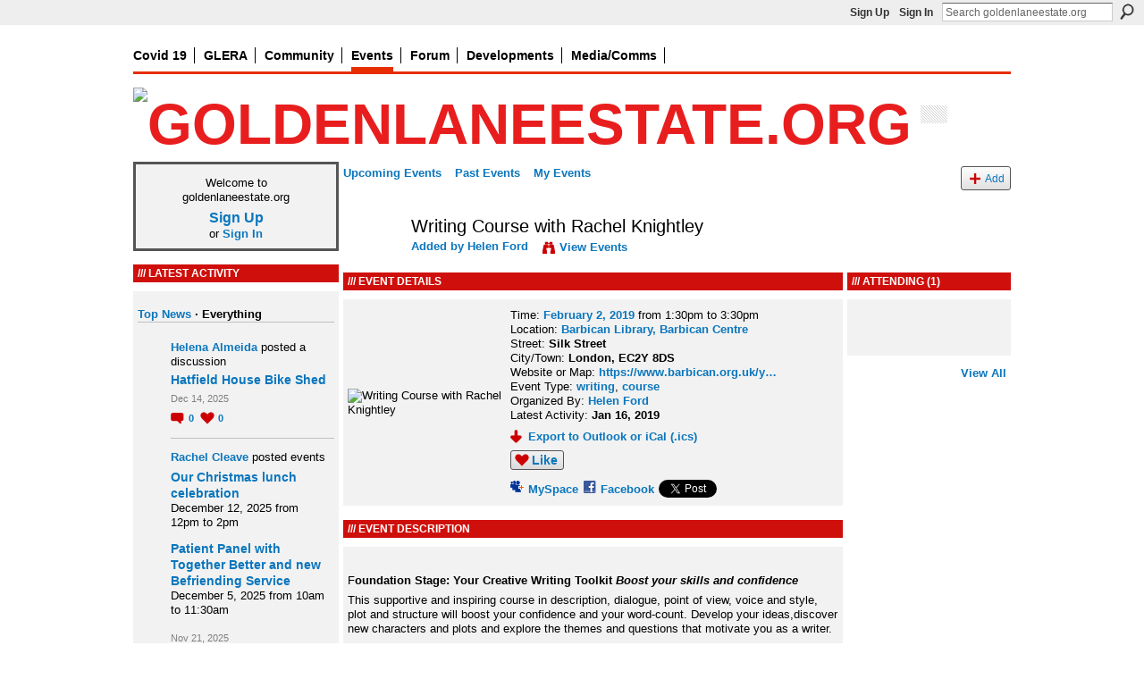

--- FILE ---
content_type: text/html; charset=UTF-8
request_url: http://goldenlane.ning.com/events/writing-course-with-rachel-knightley-3
body_size: 48763
content:
<!DOCTYPE html>
<html lang="en" xmlns:og="http://ogp.me/ns#">
<head data-layout-view="default" class="xj_layout_head">
<script>
    window.dataLayer = window.dataLayer || [];
        </script>
<!-- Google Tag Manager -->
<script>(function(w,d,s,l,i){w[l]=w[l]||[];w[l].push({'gtm.start':
new Date().getTime(),event:'gtm.js'});var f=d.getElementsByTagName(s)[0],
j=d.createElement(s),dl=l!='dataLayer'?'&l='+l:'';j.async=true;j.src=
'https://www.googletagmanager.com/gtm.js?id='+i+dl;f.parentNode.insertBefore(j,f);
})(window,document,'script','dataLayer','GTM-T5W4WQ');</script>
<!-- End Google Tag Manager -->
        <meta http-equiv="Content-Type" content="text/html; charset=utf-8" />
    <title>Writing Course with Rachel Knightley - goldenlaneestate.org</title>
    <link rel="icon" href="http://goldenlane.ning.com/favicon.ico" type="image/x-icon" />
    <link rel="SHORTCUT ICON" href="http://goldenlane.ning.com/favicon.ico" type="image/x-icon" />
    <meta name="description" content="Foundation Stage: Your Creative Writing Toolkit Boost your skills and confidence
This supportive and inspiring course in description, dialogue, point of view,…" />
    <meta name="keywords" content="writing, course" />
<meta name="title" content="Writing Course with Rachel Knightley" />
<meta property="og:type" content="website" />
<meta property="og:url" content="http://goldenlane.ning.com/events/writing-course-with-rachel-knightley-3" />
<meta property="og:title" content="Writing Course with Rachel Knightley" />
<meta property="og:image" content="http://storage.ning.com/topology/rest/1.0/file/get/2571587921?profile=RESIZE_180x180&amp;size=90&amp;crop=1%3A1">
<meta name="twitter:card" content="summary" />
<meta name="twitter:title" content="Writing Course with Rachel Knightley" />
<meta name="twitter:description" content="Foundation Stage: Your Creative Writing Toolkit Boost your skills and confidence
This supportive and inspiring course in description, dialogue, point of view,…" />
<meta name="twitter:image" content="http://storage.ning.com/topology/rest/1.0/file/get/2571587921?profile=RESIZE_180x180&amp;size=90&amp;crop=1%3A1" />
<link rel="image_src" href="http://storage.ning.com/topology/rest/1.0/file/get/2571587921?profile=RESIZE_180x180&amp;size=90&amp;crop=1%3A1" />
<script type="text/javascript">
    djConfig = { baseScriptUri: 'http://goldenlane.ning.com/xn/static-6.11.8.1/js/dojo-0.3.1-ning/', isDebug: false }
ning = {"CurrentApp":{"premium":true,"iconUrl":"https:\/\/storage.ning.com\/topology\/rest\/1.0\/file\/get\/2750487988?profile=UPSCALE_150x150","url":"httpgoldenlane.ning.com","domains":["goldenlaneestate.org"],"online":true,"privateSource":true,"id":"goldenlane","appId":2323372,"description":"","name":"goldenlaneestate.org","owner":"3mzdbpcubv2qy","createdDate":"2008-09-15T07:39:37.000Z","runOwnAds":false,"category":{"bon":null,"red":null,"london":null,"great":null,"social":null,"architecture":null,"and":null,"chamberlin":null,"garden":null,"roof":null,"house":null,"leisure":null,"arthur":null,"golden":null,"centre":null,"barbican":null,"award-winning":null,"lane":null,"housing":null,"of":null,"city":null,"design":null,"powell":null},"tags":["bon","red","london","great","social","architecture","and","chamberlin","garden","roof","house","leisure","arthur","golden","centre","barbican","award-winning","lane","housing","of","city","design","powell"]},"CurrentProfile":null,"maxFileUploadSize":5};
        (function(){
            if (!window.ning) { return; }

            var age, gender, rand, obfuscated, combined;

            obfuscated = document.cookie.match(/xgdi=([^;]+)/);
            if (obfuscated) {
                var offset = 100000;
                obfuscated = parseInt(obfuscated[1]);
                rand = obfuscated / offset;
                combined = (obfuscated % offset) ^ rand;
                age = combined % 1000;
                gender = (combined / 1000) & 3;
                gender = (gender == 1 ? 'm' : gender == 2 ? 'f' : 0);
                ning.viewer = {"age":age,"gender":gender};
            }
        })();

        if (window.location.hash.indexOf('#!/') == 0) {
        window.location.replace(window.location.hash.substr(2));
    }
    window.xg = window.xg || {};
xg.captcha = {
    'shouldShow': false,
    'siteKey': '6Ldf3AoUAAAAALPgNx2gcXc8a_5XEcnNseR6WmsT'
};
xg.addOnRequire = function(f) { xg.addOnRequire.functions.push(f); };
xg.addOnRequire.functions = [];
xg.addOnFacebookLoad = function (f) { xg.addOnFacebookLoad.functions.push(f); };
xg.addOnFacebookLoad.functions = [];
xg._loader = {
    p: 0,
    loading: function(set) {  this.p++; },
    onLoad: function(set) {
                this.p--;
        if (this.p == 0 && typeof(xg._loader.onDone) == 'function') {
            xg._loader.onDone();
        }
    }
};
xg._loader.loading('xnloader');
if (window.bzplcm) {
    window.bzplcm._profileCount = 0;
    window.bzplcm._profileSend = function() { if (window.bzplcm._profileCount++ == 1) window.bzplcm.send(); };
}
xg._loader.onDone = function() {
            if(window.bzplcm)window.bzplcm.start('ni');
        xg.shared.util.parseWidgets();    var addOnRequireFunctions = xg.addOnRequire.functions;
    xg.addOnRequire = function(f) { f(); };
    try {
        if (addOnRequireFunctions) { dojo.lang.forEach(addOnRequireFunctions, function(onRequire) { onRequire.apply(); }); }
    } catch (e) {
        if(window.bzplcm)window.bzplcm.ts('nx').send();
        throw e;
    }
    if(window.bzplcm) { window.bzplcm.stop('ni'); window.bzplcm._profileSend(); }
};
window.xn = { track: { event: function() {}, pageView: function() {}, registerCompletedFlow: function() {}, registerError: function() {}, timer: function() { return { lapTime: function() {} }; } } };</script>
<link rel="alternate" type="application/atom+xml" title="Comments - Writing Course with Rachel Knightley - goldenlaneestate.org" href="http://goldenlane.ning.com/events/comment/feed?attachedTo=2323372%3AEvent%3A69739&amp;xn_auth=no" /><link rel="alternate" type="application/rss+xml" title="Latest Activity - goldenlaneestate.org" href="http://goldenlane.ning.com/activity/log/list?fmt=rss" />
<style type="text/css" media="screen,projection">
@import url("http://static.ning.com/socialnetworkmain/widgets/index/css/common-982.min.css?xn_version=3128532263");
@import url("http://static.ning.com/socialnetworkmain/widgets/events/css/component.min.css?xn_version=2271088567");

</style>

<style type="text/css" media="screen,projection">
@import url("/generated-694690fb7fca34-77801687-css?xn_version=202512201152");

</style>

<style type="text/css" media="screen,projection">
@import url("/generated-69468fcadc00a7-07013973-css?xn_version=202512201152");

</style>

<!--[if IE 6]>
    <link rel="stylesheet" type="text/css" href="http://static.ning.com/socialnetworkmain/widgets/index/css/common-ie6.min.css?xn_version=463104712" />
<![endif]-->
<!--[if IE 7]>
<link rel="stylesheet" type="text/css" href="http://static.ning.com/socialnetworkmain/widgets/index/css/common-ie7.css?xn_version=2712659298" />
<![endif]-->
<link rel="EditURI" type="application/rsd+xml" title="RSD" href="http://goldenlane.ning.com/profiles/blog/rsd" />
<script type="text/javascript">(function(a,b){if(/(android|bb\d+|meego).+mobile|avantgo|bada\/|blackberry|blazer|compal|elaine|fennec|hiptop|iemobile|ip(hone|od)|iris|kindle|lge |maemo|midp|mmp|netfront|opera m(ob|in)i|palm( os)?|phone|p(ixi|re)\/|plucker|pocket|psp|series(4|6)0|symbian|treo|up\.(browser|link)|vodafone|wap|windows (ce|phone)|xda|xiino/i.test(a)||/1207|6310|6590|3gso|4thp|50[1-6]i|770s|802s|a wa|abac|ac(er|oo|s\-)|ai(ko|rn)|al(av|ca|co)|amoi|an(ex|ny|yw)|aptu|ar(ch|go)|as(te|us)|attw|au(di|\-m|r |s )|avan|be(ck|ll|nq)|bi(lb|rd)|bl(ac|az)|br(e|v)w|bumb|bw\-(n|u)|c55\/|capi|ccwa|cdm\-|cell|chtm|cldc|cmd\-|co(mp|nd)|craw|da(it|ll|ng)|dbte|dc\-s|devi|dica|dmob|do(c|p)o|ds(12|\-d)|el(49|ai)|em(l2|ul)|er(ic|k0)|esl8|ez([4-7]0|os|wa|ze)|fetc|fly(\-|_)|g1 u|g560|gene|gf\-5|g\-mo|go(\.w|od)|gr(ad|un)|haie|hcit|hd\-(m|p|t)|hei\-|hi(pt|ta)|hp( i|ip)|hs\-c|ht(c(\-| |_|a|g|p|s|t)|tp)|hu(aw|tc)|i\-(20|go|ma)|i230|iac( |\-|\/)|ibro|idea|ig01|ikom|im1k|inno|ipaq|iris|ja(t|v)a|jbro|jemu|jigs|kddi|keji|kgt( |\/)|klon|kpt |kwc\-|kyo(c|k)|le(no|xi)|lg( g|\/(k|l|u)|50|54|\-[a-w])|libw|lynx|m1\-w|m3ga|m50\/|ma(te|ui|xo)|mc(01|21|ca)|m\-cr|me(rc|ri)|mi(o8|oa|ts)|mmef|mo(01|02|bi|de|do|t(\-| |o|v)|zz)|mt(50|p1|v )|mwbp|mywa|n10[0-2]|n20[2-3]|n30(0|2)|n50(0|2|5)|n7(0(0|1)|10)|ne((c|m)\-|on|tf|wf|wg|wt)|nok(6|i)|nzph|o2im|op(ti|wv)|oran|owg1|p800|pan(a|d|t)|pdxg|pg(13|\-([1-8]|c))|phil|pire|pl(ay|uc)|pn\-2|po(ck|rt|se)|prox|psio|pt\-g|qa\-a|qc(07|12|21|32|60|\-[2-7]|i\-)|qtek|r380|r600|raks|rim9|ro(ve|zo)|s55\/|sa(ge|ma|mm|ms|ny|va)|sc(01|h\-|oo|p\-)|sdk\/|se(c(\-|0|1)|47|mc|nd|ri)|sgh\-|shar|sie(\-|m)|sk\-0|sl(45|id)|sm(al|ar|b3|it|t5)|so(ft|ny)|sp(01|h\-|v\-|v )|sy(01|mb)|t2(18|50)|t6(00|10|18)|ta(gt|lk)|tcl\-|tdg\-|tel(i|m)|tim\-|t\-mo|to(pl|sh)|ts(70|m\-|m3|m5)|tx\-9|up(\.b|g1|si)|utst|v400|v750|veri|vi(rg|te)|vk(40|5[0-3]|\-v)|vm40|voda|vulc|vx(52|53|60|61|70|80|81|83|85|98)|w3c(\-| )|webc|whit|wi(g |nc|nw)|wmlb|wonu|x700|yas\-|your|zeto|zte\-/i.test(a.substr(0,4)))window.location.replace(b)})(navigator.userAgent||navigator.vendor||window.opera,'http://goldenlane.ning.com/m/event?id=2323372%3AEvent%3A69739');</script></head>
<body>
<!-- Google Tag Manager (noscript) -->
<noscript><iframe src="https://www.googletagmanager.com/ns.html?id=GTM-T5W4WQ"
height="0" width="0" style="display:none;visibility:hidden"></iframe></noscript>
<!-- End Google Tag Manager (noscript) -->
    <div class="xj_before_content">        <div id="xn_bar">
            <div id="xn_bar_menu">
                <div id="xn_bar_menu_branding" >
                                    </div>

                <div id="xn_bar_menu_more">
                    <form id="xn_bar_menu_search" method="GET" action="http://goldenlane.ning.com/main/search/search">
                        <fieldset>
                            <input type="text" name="q" id="xn_bar_menu_search_query" value="Search goldenlaneestate.org" _hint="Search goldenlaneestate.org" accesskey="4" class="text xj_search_hint" />
                            <a id="xn_bar_menu_search_submit" href="#" onclick="document.getElementById('xn_bar_menu_search').submit();return false">Search</a>
                        </fieldset>
                    </form>
                </div>

                            <ul id="xn_bar_menu_tabs">
                                            <li><a href="http://goldenlane.ning.com/main/authorization/signUp?target=http%3A%2F%2Fgoldenlane.ning.com%2Fevents%2Fwriting-course-with-rachel-knightley-3">Sign Up</a></li>
                                                <li><a href="http://goldenlane.ning.com/main/authorization/signIn?target=http%3A%2F%2Fgoldenlane.ning.com%2Fevents%2Fwriting-course-with-rachel-knightley-3">Sign In</a></li>
                                    </ul>
                        </div>
        </div>
        </div>
    <div class="xg_theme" data-layout-pack="beatrice">
        <div id="xg_themebody">
			<div id="xg_ad_above_header" class="xg_ad xj_ad_above_header dy-displaynone">
                    
                </div>        
            <div id="xg_head">
                
                <div id="xg_navigation" class="xj_navigation"><ul>
    <li id="xg_tab_xn42" class="xg_subtab"><a href="/page/covid19"><span>Covid 19</span></a></li><li id="xg_tab_xn32" class="xg_subtab"><a href="https://glera.co.uk/" target="_blank"><span>GLERA</span></a></li><li dojoType="SubTabHover" id="xg_tab_xn23" class="xg_subtab"><a href="/page/community-projects"><span>Community</span></a><div class="xg_subtab" style="display:none;position:absolute;"><ul class="xg_subtab" style="display:block;" ><li style="list-style:none !important;display:block;text-align:left;"><a href="/profiles" style="float:none;"><span>My profile</span></a></li><li style="list-style:none !important;display:block;text-align:left;"><a href="https://glera.co.uk/estate/estate-office/" style="float:none;"><span>Estate Office</span></a></li><li style="list-style:none !important;display:block;text-align:left;"><a href="/page/community-centre" style="float:none;"><span>Community Centre</span></a></li><li style="list-style:none !important;display:block;text-align:left;"><a href="https://glera.co.uk/community/golden-baggers/" style="float:none;"><span>Golden Baggers</span></a></li><li style="list-style:none !important;display:block;text-align:left;"><a href="/page/meet-your-neighbour" style="float:none;"><span>Meet Your Neighbour</span></a></li><li style="list-style:none !important;display:block;text-align:left;"><a href="/page/housing-user-board" style="float:none;"><span>Housing User Board</span></a></li><li style="list-style:none !important;display:block;text-align:left;"><a href="/page/useful-info" style="float:none;"><span>Useful Info</span></a></li><li style="list-style:none !important;display:block;text-align:left;"><a href="/page/oh" style="float:none;"><span>Open House</span></a></li><li style="list-style:none !important;display:block;text-align:left;"><a href="/profiles/members/" style="float:none;"><span>Members</span></a></li></ul></div></li><li id="xg_tab_events" class="xg_subtab this"><a href="/events"><span>Events</span></a></li><li id="xg_tab_forum" class="xg_subtab"><a href="/forum"><span>Forum</span></a></li><li dojoType="SubTabHover" id="xg_tab_xn15" class="xg_subtab"><a href="/page/developments"><span>Developments</span></a><div class="xg_subtab" style="display:none;position:absolute;"><ul class="xg_subtab" style="display:block;" ><li style="list-style:none !important;display:block;text-align:left;"><a href="/page/bernard-morgan-house-construction-liaison-group" style="float:none;"><span>BMH - Liaison Group</span></a></li><li style="list-style:none !important;display:block;text-align:left;"><a href="/page/rcs-colpai" style="float:none;"><span>RCS CoLPAI</span></a></li><li style="list-style:none !important;display:block;text-align:left;"><a href="/page/bernard-morgan-house" style="float:none;"><span>Bernard Morgan House</span></a></li></ul></div></li><li dojoType="SubTabHover" id="xg_tab_xn5" class="xg_subtab"><a href="/page/media"><span>Media/Comms</span></a><div class="xg_subtab" style="display:none;position:absolute;"><ul class="xg_subtab" style="display:block;" ><li style="list-style:none !important;display:block;text-align:left;"><a href="/profiles/blog/list" style="float:none;"><span>Blog</span></a></li><li style="list-style:none !important;display:block;text-align:left;"><a href="https://glera.co.uk/democracy/press-media/" style="float:none;"><span>Press coverage</span></a></li><li style="list-style:none !important;display:block;text-align:left;"><a href="/photo" style="float:none;"><span>Photos</span></a></li><li style="list-style:none !important;display:block;text-align:left;"><a href="/video/video" style="float:none;"><span>Video</span></a></li><li style="list-style:none !important;display:block;text-align:left;"><a href="https://www.youtube.com/channel/UCV0CFY2W10eOKU2DXp1wU2Q?view_as=subscriber" target="_blank" style="float:none;"><span>youtube</span></a></li></ul></div></li></ul>
</div>
                <div id="xg_masthead">
                    <h1 id="xg_sitename" class="xj_site_name"><a id="application_name_header_link" href="/"><img src="http://storage.ning.com/topology/rest/1.0/file/get/2545997624?profile=original" alt="goldenlaneestate.org"></a></h1>
                    <p id="xg_sitedesc" class="xj_site_desc"></p>
                </div>
            </div>
            <div id="xg_ad_below_header" class="xg_ad xj_ad_below_header dy-displaynone">
						
					</div>
            <div id="xg" class="xg_widget_events xg_widget_events_event xg_widget_events_event_show">
                <div id="xg_body">
					
                    <div class="xj_notifications"></div>
                    <div class="xg_column xg_span-5" id="column1">
                        <div class="xj_user_info">    <div class="xg_module" id="xg_module_account">
        <div class="xg_module_body xg_signup xg_lightborder">
            <p>Welcome to<br />goldenlaneestate.org</p>
                        <p class="last-child"><big><strong><a href="http://goldenlane.ning.com/main/authorization/signUp?target=http%3A%2F%2Fgoldenlane.ning.com%2Fevents%2Fwriting-course-with-rachel-knightley-3">Sign Up</a></strong></big><br/>or <a href="http://goldenlane.ning.com/main/authorization/signIn?target=http%3A%2F%2Fgoldenlane.ning.com%2Fevents%2Fwriting-course-with-rachel-knightley-3" style="white-space:nowrap">Sign In</a></p>
                    </div>
    </div>
</div>
                        <div class="xj_sidebar_content"><div id="xg_network_activity"
    class="xg_module xg_module_activity indented_content column_1"
    dojotype="ActivityModule"
    data-module_name="activity"
    _isProfile=""
    _isAdmin=""
    _activityOptionsAvailable="1"
    _columnCount="1"
    _maxEmbedWidth="220"
    _embedLocatorId="5/homepage/index"
    _refreshUrl="http://goldenlane.ning.com/activity/embed/refresh?id=5%2Fhomepage%2Findex&amp;xn_out=json"
    _activitynum="4"
    data-owner-name=""
    data-excerpt-length="0"
    data-get-items-url="http://goldenlane.ning.com/activity/index/getActivityItems?xn_out=json"

 >

    <div class="xg_module_head">
        <h2>Latest Activity</h2>
    </div>
    <div class="xg_module_body activity-feed-skinny">
            <ul class="activity-feed-view-selector">
        <li class="xj_activity_feed_view_option" data-id="topNews"><a href="#">Top News</a></li><li class="activity-feed-view-options-links-delimiter">&nbsp;&middot; </li><li class="xj_activity_feed_view_option selected-activity-view" data-id="everything">Everything</li>        </ul>
                <div class="xg_new_activity_items_container dy-displaynone">
            <button class="xj-new-feed-items xg_show_activity_items">
                <span class="xg_more_activity_arrow"></span>
                <span class="xj-new-item-text"></span>
            </button>
        </div>
        <div class="module module-feed">
            <div id="feed-ec7bf4f2d570350bd67e861654ae034b" class="feed-story  xg_separator xj_activity_item" ><a href="/profile/HelenaMariaNasunideAlmeida?xg_source=activity"><span class="table_img dy-avatar dy-avatar-32 feed-avatar"><img  class="photo " src="http://storage.ning.com/topology/rest/1.0/file/get/2545997677?profile=original&amp;width=32&amp;height=32&amp;crop=1%3A1" alt="" /></span></a><span class="feed-story-header dy-clearfix"><a href="http://goldenlane.ning.com/profile/HelenaMariaNasunideAlmeida?xg_source=activity">Helena Almeida</a> posted a discussion</span><div class="feed-story-body dy-clearfix"><div class="rich"><h3 class="feed-story-title"><a href="http://goldenlane.ning.com/xn/detail/2323372:Topic:179405?xg_source=activity">Hatfield House Bike Shed</a></h3></div></div><div class="feed-event-info "><span class="event-info-timestamp xg_lightfont" data-time="Sun, 14 Dec 2025 07:36:30 +0000">Dec 14, 2025</span></div>                <div class="feed-reactions">
                                    <a href="http://goldenlane.ning.com/forum/topics/hatfield-house-bike-shed#comments" data-page-type="detail" data-contentid="2323372:Topic:179405" data-user-avatar-url="" data-user-profile-url="" data-user-fullname=""  class="xg_sprite xg_sprite-comment">
                <span class='comments-number'>
                    <span class='xj_comment_count'>0</span>
                    <span class='details'>Comments</span>
                </span>
                </a>
                            <a href="http://goldenlane.ning.com/forum/topics/hatfield-house-bike-shed" class="xg_sprite like-link-1 like-link"
                        data-like-url="http://goldenlane.ning.com/main/like/like?xg_source=activity"
                        data-unlike-url="http://goldenlane.ning.com/main/like/unlike?xg_source=activity"
                        data-content-id="2323372:Topic:179405"
                        data-content-type="Topic"
                        data-sign-up-url="http://goldenlane.ning.com/main/authorization/signUp?target=http%3A%2F%2Fgoldenlane.ning.com%2Fevents%2Fwriting-course-with-rachel-knightley-3"
                        data-page-type="detail">
                    0 <span class='details'>Likes</span>
                </a>
                            </div>
            </div><div id="feed-2a23d05e1469eb833c0e995987417df1" class="feed-story  xg_separator xj_activity_item" ><a href="/profile/RachelCleave?xg_source=activity"><span class="table_img dy-avatar dy-avatar-32 feed-avatar"><img  class="photo " src="http://storage.ning.com/topology/rest/1.0/file/get/2545997677?profile=original&amp;width=32&amp;height=32&amp;crop=1%3A1" alt="" /></span></a><span class="feed-story-header dy-clearfix"><a href="http://goldenlane.ning.com/profile/RachelCleave?xg_source=activity">Rachel Cleave</a> posted events</span><div class="feed-story-body dy-clearfix"><div class="rich"><div class="rich-detail"><ul class="links"><li><h3 class="feed-story-title"><a href="http://goldenlane.ning.com/xn/detail/2323372:Event:179510?xg_source=activity">Our Christmas lunch celebration</a></h3><div class="rich-date">December 12, 2025 from 12pm to 2pm</div></li><li><h3 class="feed-story-title"><a href="http://goldenlane.ning.com/xn/detail/2323372:Event:179505?xg_source=activity">Patient Panel with Together Better and new Befriending Service</a></h3><div class="rich-date">December 5, 2025 from 10am to 11:30am</div></li></ul></div></div></div><div class="feed-event-info "><span class="event-info-timestamp xg_lightfont" data-time="Fri, 21 Nov 2025 12:28:41 +0000">Nov 21, 2025</span></div></div><div id="feed-d7f89a9e1e433ec53ce020510060d102" class="feed-story  xg_separator xj_activity_item" ><a href="/profile/Shirley?xg_source=activity"><span class="table_img dy-avatar dy-avatar-32 feed-avatar"><img  class="photo " src="http://storage.ning.com/topology/rest/1.0/file/get/2545997677?profile=original&amp;width=32&amp;height=32&amp;crop=1%3A1" alt="" /></span></a><span class="feed-story-header dy-clearfix"><a href="http://goldenlane.ning.com/profile/Shirley?xg_source=activity">Shirley</a> posted events</span><div class="feed-story-body dy-clearfix"><div class="rich"><div class="rich-detail"><ul class="links"><li><h3 class="feed-story-title"><a href="http://goldenlane.ning.com/xn/detail/2323372:Event:179684?xg_source=activity">The Book Fair at St Giles&rsquo; church</a></h3><div class="rich-date">November 19, 2025 at 11am to November 30, 2025 at 6:30pm</div></li><li><h3 class="feed-story-title"><a href="http://goldenlane.ning.com/xn/detail/2323372:Event:179500?xg_source=activity">Carers Rights Day Event - St Giles Church 10-2pm</a></h3><div class="rich-date">November 20, 2025 from 10am to 2pm</div></li></ul></div></div></div><div class="feed-event-info "><span class="event-info-timestamp xg_lightfont" data-time="Wed, 19 Nov 2025 15:49:48 +0000">Nov 19, 2025</span></div></div><div id="feed-5f2f8d20631cb8758ca69b48ba532c53" class="feed-story  xg_separator xj_activity_item" ><a href="/profile/EdwardMarchand?xg_source=activity"><span class="table_img dy-avatar dy-avatar-32 feed-avatar"><img  class="photo " src="http://storage.ning.com/topology/rest/1.0/file/get/2545997677?profile=original&amp;width=32&amp;height=32&amp;crop=1%3A1" alt="" /></span></a><span class="feed-story-header dy-clearfix"><a href="http://goldenlane.ning.com/profile/EdwardMarchand?xg_source=activity">Edward Marchand</a> posted a discussion</span><div class="feed-story-body dy-clearfix"><div class="rich"><h3 class="feed-story-title"><a href="http://goldenlane.ning.com/xn/detail/2323372:Topic:179396?xg_source=activity">Kitchen appliances</a></h3></div></div><div class="feed-event-info "><span class="event-info-timestamp xg_lightfont" data-time="Sun, 16 Nov 2025 21:26:58 +0000">Nov 16, 2025</span></div>                <div class="feed-reactions">
                                    <a href="http://goldenlane.ning.com/forum/topics/kitchen-appliances#comments" data-page-type="detail" data-contentid="2323372:Topic:179396" data-user-avatar-url="" data-user-profile-url="" data-user-fullname=""  class="xg_sprite xg_sprite-comment">
                <span class='comments-number'>
                    <span class='xj_comment_count'>0</span>
                    <span class='details'>Comments</span>
                </span>
                </a>
                            <a href="http://goldenlane.ning.com/forum/topics/kitchen-appliances" class="xg_sprite like-link-1 like-link"
                        data-like-url="http://goldenlane.ning.com/main/like/like?xg_source=activity"
                        data-unlike-url="http://goldenlane.ning.com/main/like/unlike?xg_source=activity"
                        data-content-id="2323372:Topic:179396"
                        data-content-type="Topic"
                        data-sign-up-url="http://goldenlane.ning.com/main/authorization/signUp?target=http%3A%2F%2Fgoldenlane.ning.com%2Fevents%2Fwriting-course-with-rachel-knightley-3"
                        data-page-type="detail">
                    0 <span class='details'>Likes</span>
                </a>
                            </div>
            </div>        </div>
    </div>

    <div class="xg_module_foot">
                    <button class="xj_see_more xg_show_activity_items">
                More...            </button>
                <ul class="feed_foot_icons">
                    <li class="left"><a class="xg_icon xg_icon-rss" href="http://goldenlane.ning.com/activity/log/list?fmt=rss">RSS</a></li>
         </ul>
        </div></div>
<div class="xg_module html_module module_text xg_reset" data-module_name="text"
        >
        <div class="xg_module_head"><h2>Facebook</h2></div>
        <div class="xg_module_body xg_user_generated">
            <p>There are four Golden Lane Estate related facebook accounts and you can follow them here: <a href="https://www.facebook.com/groups/goldenlaneEC1/" target="_blank" rel="noopener">goldenlaneEC1</a>&#160;</p>
<p><a href="https://www.facebook.com/groups/GLERA/" target="_blank" rel="noopener">Golden Lane Estate / RCS site</a>&#160;</p>
<p><a href="https://www.facebook.com/groups/127343274437116/?fref=nf" target="_blank" rel="noopener">Save Bernard Morgan House</a></p>
<p><a href="https://www.facebook.com/Golden-Lane-Estate-City-of-London-1592245180987969/" target="_blank" rel="noopener">City of London</a></p>
<p><a href="http://storage.ning.com/topology/rest/1.0/file/get/2538913319?profile=original" target="_self"><img src="http://storage.ning.com/topology/rest/1.0/file/get/2538913319?profile=RESIZE_320x320" width="220" class="align-full"  /></a></p>
        </div>
        </div>
    <div class="xg_module module_forum indented_content" data-module_name="forum">
            <div class="xg_module_head">
            <h2>Forum</h2>
        </div>
        <div class="xg_module_body">
                <div class="category last-child11">
                <h3><a href="http://goldenlane.ning.com/forum/categories/imagine-golden-lane-at-net-zero/listForCategory">IMAGINE GOLDEN LANE AT NET ZERO</a></h3>
                <p class="small"></p>
                <p class="small">34 discussions</p>
            </div>
                    <div class="category last-child11">
                <h3><a href="http://goldenlane.ning.com/forum/categories/health-wellbeing/listForCategory">HEALTH &amp; WELLBEING</a></h3>
                <p class="small"></p>
                <p class="small">171 discussions</p>
            </div>
                    <div class="category last-child11">
                <h3><a href="http://goldenlane.ning.com/forum/categories/estate-office-announcements/listForCategory">ESTATE OFFICE ANNOUNCEMENTS</a></h3>
                <p class="small"></p>
                <p class="small">608 discussions</p>
            </div>
                    <div class="category last-child11">
                <h3><a href="http://goldenlane.ning.com/forum/categories/golden-lane-residents/listForCategory">GOLDEN LANE RESIDENTS&#039; ASSOCIATION</a></h3>
                <p class="small"></p>
                <p class="small">126 discussions</p>
            </div>
                    <div class="category last-child11">
                <h3><a href="http://goldenlane.ning.com/forum/categories/general-comments-queries/listForCategory">GENERAL COMMENTS &amp; QUERIES</a></h3>
                <p class="small"></p>
                <p class="small">1416 discussions</p>
            </div>
                    <div class="category last-child11">
                <h3><a href="http://goldenlane.ning.com/forum/categories/major-works-projects/listForCategory">MAJOR WORKS &amp; PROJECTS</a></h3>
                <p class="small"></p>
                <p class="small">128 discussions</p>
            </div>
                    <div class="category last-child11">
                <h3><a href="http://goldenlane.ning.com/forum/categories/colpai/listForCategory">COLPAI</a></h3>
                <p class="small">Site of former Richard Cloudesley School</p>
                <p class="small">168 discussions</p>
            </div>
                    <div class="category last-child11">
                <h3><a href="http://goldenlane.ning.com/forum/categories/bernard-morgan-house/listForCategory">BERNARD MORGAN HOUSE</a></h3>
                <p class="small"></p>
                <p class="small">16 discussions</p>
            </div>
                    <div class="category last-child11">
                <h3><a href="http://goldenlane.ning.com/forum/categories/community-centre/listForCategory">COMMUNITY CENTRE</a></h3>
                <p class="small"></p>
                <p class="small">21 discussions</p>
            </div>
                    <div class="category last-child11">
                <h3><a href="http://goldenlane.ning.com/forum/categories/items-for-sale-or-recycle/listForCategory">ITEMS FOR SALE OR RECYCLE</a></h3>
                <p class="small"></p>
                <p class="small">232 discussions</p>
            </div>
            </div>
            <div class="xg_module_foot">
            <ul>
                                    <li class="left"><a href="http://goldenlane.ning.com/forum/topic/new?target=http%3A%2F%2Fgoldenlane.ning.com%2Fevents%2Fwriting-course-with-rachel-knightley-3" class="xg_sprite xg_sprite-add xj_new_topic_link">Start Discussion</a></li>
                                    </ul>
            </div>    </div>
</div>
                    </div>
                    <div class="xg_column xg_span-16 xg_last" id="column2">
                        <div id="xg_canvas" class="xj_canvas">
                            <ul class="navigation easyclear">
	<li><a href="http://goldenlane.ning.com/events/event/listUpcoming">Upcoming Events</a></li>
	<li><a href="http://goldenlane.ning.com/events/event/listArchive">Past Events</a></li>
	<li><a href="http://goldenlane.ning.com/events/event/listUserEvents?">My Events</a></li>
			<li class="right xg_lightborder navbutton"><a href="http://goldenlane.ning.com/events/event/new?cancelTarget=http%3A%2F%2Fgoldenlane.ning.com%2Fevents%2Fwriting-course-with-rachel-knightley-3" class="xg_sprite xg_sprite-add">Add</a></li>
	</ul>
<div class="xg_headline xg_headline-img xg_headline-2l">
    <div class="ib"><span class="xg_avatar"><a class="fn url" href="http://goldenlane.ning.com/profile/HelenFord"  title="Helen Ford"><span class="table_img dy-avatar dy-avatar-64 "><img  class="photo photo" src="http://storage.ning.com/topology/rest/1.0/file/get/162915711?profile=RESIZE_64x64&amp;width=64&amp;height=64&amp;crop=1%3A1" alt="" /></span></a></span></div>
<div class="tb"><h1>Writing Course with Rachel Knightley</h1>
        <ul class="navigation byline">
            <li><a class="nolink">Added by </a><a href="/profile/HelenFord">Helen Ford</a></li>
            <li><a class="xg_sprite xg_sprite-view" href="http://goldenlane.ning.com/events/event/listUserEvents?user=2aogmfn1z8vs3">View Events</a></li>
        </ul>
    </div>
</div>

<div class="xg_column xg_span-12">
    <div class="xg_module eventDetails xg_module_with_dialog">
    <div class="xg_module_head">
        <h2>Event Details</h2>
    </div>
    <div class="xg_module_body nopad">        <div class="xg_column xg_span-4 "><div class="pad5"><img src="http://storage.ning.com/topology/rest/1.0/file/get/2571587921?profile=RESIZE_180x180&size=173&crop=1%3A1" alt="Writing Course with Rachel Knightley" /></div></div>
        <div class="xg_column xg_span-8 last-child">
            <div class="event_details">
                <p>
                    Time: <a href="http://goldenlane.ning.com/events/event/listByDate?date=2019-02-02">February 2, 2019</a> from 1:30pm to 3:30pm<br />
                    <span id="eventLocation">Location: <a href="http://goldenlane.ning.com/events/event/listByLocation?location=Barbican+Library%2C+Barbican+Centre">Barbican Library, Barbican Centre</a></span><br />                                            Street: <strong>Silk Street</strong><br />                        City/Town: <strong>London, EC2Y 8DS</strong><br />                        Website or Map: <a href="https://www.barbican.org.uk/your-visit/general-info/library">https://www.barbican.org.uk/y…</a><br />                                                                <span id="eventTypes">Event Type: <a href="http://goldenlane.ning.com/events/event/listByType?type=writing">writing</a>, <a href="http://goldenlane.ning.com/events/event/listByType?type=course">course</a></span><br />
                    Organized By: <a href="/profile/HelenFord">Helen Ford</a><br />                    Latest Activity: <strong>Jan 16, 2019</strong>                </p>
                                                    <p>
                                                                            <a href="http://goldenlane.ning.com/events/writing-course-with-rachel-knightley-3/export" class="xg_sprite xg_sprite-download">Export to Outlook or iCal (.ics)</a><br />
                                                                            		    </p>
                    <div class="likebox likebox-ning">
    <div class="ning-like">
                <div class="xg_lightborder like-button like-button-1">
            <a data-content-id="2323372:Event:69739"
                        data-content-type="Event"
                        data-sign-up-url="http://goldenlane.ning.com/main/authorization/signUp?target=http%3A%2F%2Fgoldenlane.ning.com%2Fevents%2Fwriting-course-with-rachel-knightley-3"
                        data-like-url="/main/like/like"
                        data-unlike-url="/main/like/unlike"
                        data-track='{"category":"Likes","action":"Like","label":"","ga4":{"event":"like"}}'                                                data-page-type="detail" class="xg_sprite" href="#">
                Like            </a>
        </div>
                <div class="like-count dy-displaynone">
            <a href="#" class="view-liked" _id="2323372:Event:69739">0 members like this</a>
        </div>
    </div>
</div>
		    <p class="share-links clear">
                        <a href="http://www.myspace.com/Modules/PostTo/Pages/?t=Writing%20Course%20with%20Rachel%20Knightley&c=Check%20out%20%22Writing%20Course%20with%20Rachel%20Knightley%22%20on%20goldenlaneestate.org&u=http%3A%2F%2Fgoldenlane.ning.com%2Fxn%2Fdetail%2F2323372%3AEvent%3A69739&l=2" class="post_to_myspace" target="_blank">MySpace</a>            <script>!function(d,s,id){var js,fjs=d.getElementsByTagName(s)[0];if(!d.getElementById(id)){js=d.createElement(s);js.id=id;js.src="//platform.twitter.com/widgets.js";fjs.parentNode.insertBefore(js,fjs);}}(document,"script","twitter-wjs");</script>
                    <span class="xg_tweet">
        <a href="https://twitter.com/share" class="post_to_twitter twitter-share-button" target="_blank"
            data-text="Checking out &quot;Writing Course with Rachel Knightley&quot; on goldenlaneestate.org:" data-url="http://goldenlane.ning.com/events/writing-course-with-rachel-knightley-3" data-count="none" data-dnt="true">Tweet</a>
        </span>
                <a class="post_to_facebook xj_post_to_facebook" href="http://www.facebook.com/share.php?u=http%3A%2F%2Fgoldenlane.ning.com%2Fevents%2Fwriting-course-with-rachel-knightley-3%3Fxg_source%3Dfacebookshare&amp;t=" _url="http://goldenlane.ning.com/events/writing-course-with-rachel-knightley-3?xg_source=facebookshare" _title="" _log="{&quot;module&quot;:&quot;events&quot;,&quot;page&quot;:&quot;event&quot;,&quot;action&quot;:&quot;show&quot;}">Facebook</a>
                        </p>
                            </div>
        </div>
    </div>
</div>
<div class="xg_module">
    <div class="xg_module_head">
        <h2>Event Description</h2>
    </div>
    <div class="xg_module_body">
        <div class="xg_user_generated"><p><p>F<strong>oundation Stage: Your Creative Writing Toolkit <em>Boost your skills and confidence</em></strong></p>
<p>This supportive and inspiring course in description, dialogue, point of view, voice and style, plot and structure will boost your confidence and your word-count. Develop your ideas,discover new characters and plots and explore the themes and questions that motivate you as a writer.</p>
<p>Rachel Knightley is a freelance writer and teacher.</p>
<p>This four week course runs consecutive Saturdays from 26th Janaury to 16th February and can be booked as individual sessions or as a course. </p>
<p>The first session on 26th January is free. To attend this session only, email Rachel at:</p>
<p><a href="http://greeninkwritersgym.com/contact" target="_blank" rel="noopener">http://greeninkwritersgym.com/contact</a></p>
<p>The other sessions on 2, 9 &amp; 16 February cost £20 each or £50 for all three dates and may be booked individually or as a course via her website<a class="postlink" href="http://greeninkwritersgym.com/creativewritingtoolkit"></a></p>
<p><a class="postlink" href="http://greeninkwritersgym.com/creativewritingtoolkit">http://greeninkwritersgym.com/creativewritingtoolkit</a></p></p></div>
                    <ul class="pagination smallpagination">
                            <li class="left"><a href="http://goldenlane.ning.com/events/games-club-every-thursday-3-5pm-7" title="Games Club Every Thursday 3-5pm">&lt; Previous Event</a></li>
                            <li class="right"><a title="St Luke&#039;s - Dads and Kids, Cook and Eat" href="http://goldenlane.ning.com/events/st-lukes-dads-and-kids-cook-and-eat-3">Next Event &gt;</a></li>
                        </ul>
            </div>
</div>
    
        <div class="xg_module">
                            <div class="xg_module_head"><h2 id="comments" numComments="0">Comment Wall</h2></div>
                                        <div class="xg_module_body">
                    <p id="add-comment">Add a Comment</p>
                                            <div class="comment-join">
                            <h3>RSVP for Writing Course with Rachel Knightley to add comments!</h3><p><a href="http://goldenlane.ning.com/main/authorization/signUp?target=http%3A%2F%2Fgoldenlane.ning.com%2Fevents%2Fwriting-course-with-rachel-knightley-3">Join goldenlaneestate.org</a></p>                        </div>
                                                        </div>
                    <div class="xg_module_body" id="comments" style="display: none" _numComments="0" _scrollTo="">
                    </div>
                    <div class="xg_module_foot" id="xj_comments_footer" style="display:none">
                                            <p class="left">
                            <a class="xg_icon xg_icon-rss" href="http://goldenlane.ning.com/events/comment/feed?attachedTo=2323372%3AEvent%3A69739&amp;xn_auth=no">RSS</a>
                        </p>
                                    </div>
                    </div>
    </div>
<div class="xg_column xg_span-4 xg_last">
        <div class="xg_module">
    <div class="xg_module_head"><h2>Attending (1)</h2></div>
    <div class="xg_module_body vcard-48grid">
        <span class="xg_avatar"><a class="fn url" href="http://goldenlane.ning.com/profile/HelenFord"  title="Helen Ford"><span class="table_img dy-avatar dy-avatar-48 "><img  class="photo photo" src="http://storage.ning.com/topology/rest/1.0/file/get/162915711?profile=RESIZE_48X48&amp;width=48&amp;height=48&amp;crop=1%3A1" alt="" /></span></a></span>    </div>
    <div class="xg_module_foot">
        <ul>
            <li class="right"><a href="http://goldenlane.ning.com/events/writing-course-with-rachel-knightley-3/showAttendees?status=attending">View All</a></li>
        </ul>
    </div>
</div>
</div>

                        </div>
                    </div>
                </div>
            </div>
            <div id="xg_foot">
                <div id="xg_footcontent">
                    <div class="xj_foot_content"><p class="left">
    © 2026             &nbsp; Created by <a href="/profile/GLEComms">GLE Website Comms Team</a>.            &nbsp;
    Powered by<a class="poweredBy-logo" href="https://www.ning.com/" title="" alt="" rel="dofollow">
    <img class="poweredbylogo" width="87" height="15" src="http://static.ning.com/socialnetworkmain/widgets/index/gfx/Ning_MM_footer_blk@2x.png?xn_version=3605040243"
         title="Ning Website Builder" alt="Website builder | Create website | Ning.com">
</a>    </p>
    <p class="right xg_lightfont">
                    <a href="http://goldenlane.ning.com/main/embeddable/list">Badges</a> &nbsp;|&nbsp;
                        <a href="http://goldenlane.ning.com/main/authorization/signUp?target=http%3A%2F%2Fgoldenlane.ning.com%2Fmain%2Findex%2Freport" dojoType="PromptToJoinLink" _joinPromptText="Please sign up or sign in to complete this step." _hasSignUp="true" _signInUrl="http://goldenlane.ning.com/main/authorization/signIn?target=http%3A%2F%2Fgoldenlane.ning.com%2Fmain%2Findex%2Freport">Report an Issue</a> &nbsp;|&nbsp;
                        <a href="http://goldenlane.ning.com/main/authorization/termsOfService?previousUrl=http%3A%2F%2Fgoldenlane.ning.com%2Fevents%2Fwriting-course-with-rachel-knightley-3">Terms of Service</a>
            </p>
</div>
                </div>
            </div>
			<div id="xg_ad_below_footer" class="xg_ad xj_ad_below_footer dy-displaynone">
				
			</div>
        </div>
    </div>
    <div class="xj_after_content"><div id="xj_baz17246" class="xg_theme"></div>
<div id="xg_overlay" style="display:none;">
<!--[if lte IE 6.5]><iframe></iframe><![endif]-->
</div>
<!--googleoff: all--><noscript>
	<style type="text/css" media="screen">
        #xg { position:relative;top:120px; }
        #xn_bar { top:120px; }
	</style>
	<div class="errordesc noscript">
		<div>
            <h3><strong>Hello, you need to enable JavaScript to use goldenlaneestate.org.</strong></h3>
            <p>Please check your browser settings or contact your system administrator.</p>
			<img src="/xn_resources/widgets/index/gfx/jstrk_off.gif" alt="" height="1" width="1" />
		</div>
	</div>
</noscript><!--googleon: all-->
<script type="text/javascript" src="http://static.ning.com/socialnetworkmain/widgets/lib/core.min.js?xn_version=1651386455"></script>        <script>
            var sources = ["http:\/\/static.ning.com\/socialnetworkmain\/widgets\/lib\/js\/jquery\/jquery.autoResize.js?xn_version=202512201152","https:\/\/www.google.com\/recaptcha\/api.js","http:\/\/static.ning.com\/socialnetworkmain\/widgets\/lib\/js\/jquery\/jquery.jsonp.min.js?xn_version=1071124156","http:\/\/static.ning.com\/socialnetworkmain\/widgets\/lib\/js\/jquery\/jquery.ui.widget.js?xn_version=202512201152","http:\/\/static.ning.com\/socialnetworkmain\/widgets\/lib\/js\/jquery\/jquery.iframe-transport.js?xn_version=202512201152","http:\/\/static.ning.com\/socialnetworkmain\/widgets\/lib\/js\/jquery\/jquery.fileupload.js?xn_version=202512201152","https:\/\/storage.ning.com\/topology\/rest\/1.0\/file\/get\/12882180900?profile=original&r=1724772598","https:\/\/storage.ning.com\/topology\/rest\/1.0\/file\/get\/11108789084?profile=original&r=1684134907","https:\/\/storage.ning.com\/topology\/rest\/1.0\/file\/get\/12643057296?profile=original&r=1718111854"];
            var numSources = sources.length;
                        var heads = document.getElementsByTagName('head');
            var node = heads.length > 0 ? heads[0] : document.body;
            var onloadFunctionsObj = {};

            var createScriptTagFunc = function(source) {
                var script = document.createElement('script');
                
                script.type = 'text/javascript';
                                var currentOnLoad = function() {xg._loader.onLoad(source);};
                if (script.readyState) { //for IE (including IE9)
                    script.onreadystatechange = function() {
                        if (script.readyState == 'complete' || script.readyState == 'loaded') {
                            script.onreadystatechange = null;
                            currentOnLoad();
                        }
                    }
                } else {
                   script.onerror = script.onload = currentOnLoad;
                }

                script.src = source;
                node.appendChild(script);
            };

            for (var i = 0; i < numSources; i++) {
                                xg._loader.loading(sources[i]);
                createScriptTagFunc(sources[i]);
            }
        </script>
    <script type="text/javascript">
if (!ning._) {ning._ = {}}
ning._.compat = { encryptedToken: "<empty>" }
ning._.CurrentServerTime = "2026-01-16T11:21:26+00:00";
ning._.probableScreenName = "";
ning._.domains = {
    base: 'ning.com',
    ports: { http: '80', ssl: '443' }
};
ning.loader.version = '202512201152'; // DEP-251220_1:477f7ee 33
djConfig.parseWidgets = false;
</script>
    <script type="text/javascript">
        xg.token = '';
xg.canTweet = false;
xg.cdnHost = 'static.ning.com';
xg.version = '202512201152';
xg.useMultiCdn = true;
xg.staticRoot = 'socialnetworkmain';
xg.xnTrackHost = "coll.ning.com";
    xg.cdnDefaultPolicyHost = 'static';
    xg.cdnPolicy = [];
xg.global = xg.global || {};
xg.global.currentMozzle = 'events';
xg.global.userCanInvite = false;
xg.global.requestBase = '';
xg.global.locale = 'en_GB';
xg.num_thousand_sep = ",";
xg.num_decimal_sep = ".";
(function() {
    dojo.addOnLoad(function() {
        if(window.bzplcm) { window.bzplcm.ts('hr'); window.bzplcm._profileSend(); }
            });
            ning.loader.require('xg.index.like.likeButton', 'xg.shared.PostToFacebookLink', 'xg.activity.embed.seeMore', 'xg.index.index.inlineComments', 'xg.activity.embed.ActivityFeedUpdater', 'xg.activity.embed.socialActivity', 'xg.activity.socialFeeds.reader', function() { xg._loader.onLoad('xnloader'); });
    })();    </script>
<!-- Global site tag (gtag.js) - Google Analytics -->
<script async src="https://www.googletagmanager.com/gtag/js?id=UA-112793397-1"></script>
<script>
  window.dataLayer = window.dataLayer || [];
  function gtag(){dataLayer.push(arguments);}
  gtag('js', new Date());

  gtag('config', 'UA-112793397-1');
</script><script>
    document.addEventListener("DOMContentLoaded", function () {
        if (!dataLayer) {
            return;
        }
        var handler = function (event) {
            var element = event.currentTarget;
            if (element.hasAttribute('data-track-disable')) {
                return;
            }
            var options = JSON.parse(element.getAttribute('data-track'));
            dataLayer.push({
                'event'         : 'trackEvent',
                'eventType'     : 'googleAnalyticsNetwork',
                'eventCategory' : options && options.category || '',
                'eventAction'   : options && options.action || '',
                'eventLabel'    : options && options.label || '',
                'eventValue'    : options && options.value || ''
            });
            if (options && options.ga4) {
                dataLayer.push(options.ga4);
            }
        };
        var elements = document.querySelectorAll('[data-track]');
        for (var i = 0; i < elements.length; i++) {
            elements[i].addEventListener('click', handler);
        }
    });
</script>

</div>
</body>
</html>
